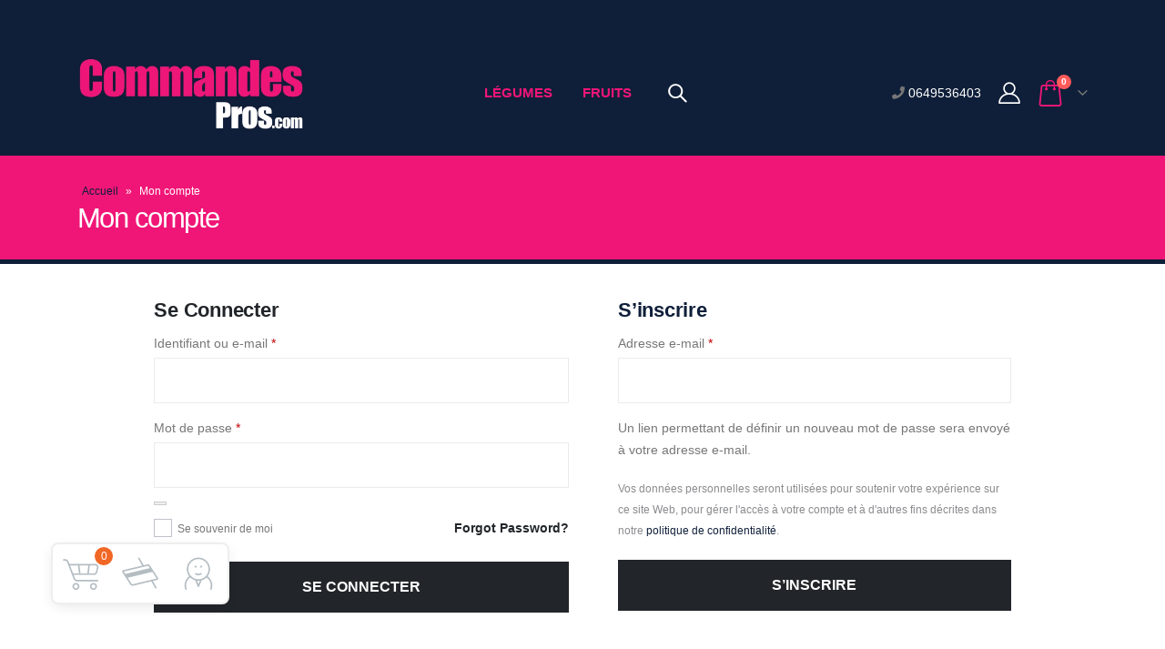

--- FILE ---
content_type: text/html; charset=UTF-8
request_url: https://hauts-de-france.commandespros.com/mon-compte/
body_size: 18499
content:
<!DOCTYPE html>
<html lang="fr-FR">
<head>
	<meta http-equiv="X-UA-Compatible" content="IE=edge" />
	<meta http-equiv="Content-Type" content="text/html; charset=UTF-8" />
	<meta name="viewport" content="width=device-width, initial-scale=1, minimum-scale=1" />

	<link rel="profile" href="https://gmpg.org/xfn/11" />
	<link rel="pingback" href="https://hauts-de-france.commandespros.com/xmlrpc.php" />
		<link rel="shortcut icon" href="//hauts-de-france.commandespros.com/wp-content/uploads/2022/07/fav.jpgng" type="image/x-icon" />
		<link rel="apple-touch-icon" href="//hauts-de-france.commandespros.com/wp-content/uploads/2022/07/fav.jpg" />
		<link rel="apple-touch-icon" sizes="120x120" href="//hauts-de-france.commandespros.com/wp-content/uploads/2022/07/fav.jpg" />
		<link rel="apple-touch-icon" sizes="76x76" href="//hauts-de-france.commandespros.com/wp-content/uploads/2022/07/fav.jpg" />
		<link rel="apple-touch-icon" sizes="152x152" href="//hauts-de-france.commandespros.com/wp-content/uploads/2022/07/fav.jpg" />
	<meta name='robots' content='noindex, follow' />

	<!-- This site is optimized with the Yoast SEO plugin v19.4 - https://yoast.com/wordpress/plugins/seo/ -->
	<title>Mon compte - Commandespros.com</title>
	<link rel="canonical" href="https://hauts-de-france.commandespros.com/mon-compte/" />
	<meta property="og:locale" content="fr_FR" />
	<meta property="og:type" content="article" />
	<meta property="og:title" content="Mon compte - Commandespros.com" />
	<meta property="og:url" content="https://hauts-de-france.commandespros.com/mon-compte/" />
	<meta property="og:site_name" content="Commandespros.com" />
	<meta property="article:modified_time" content="2022-07-28T03:57:27+00:00" />
	<meta name="twitter:card" content="summary_large_image" />
	<script type="application/ld+json" class="yoast-schema-graph">{"@context":"https://schema.org","@graph":[{"@type":"WebSite","@id":"https://hauts-de-france.commandespros.com/#website","url":"https://hauts-de-france.commandespros.com/","name":"Commandespros.com","description":"Commandespros.com","potentialAction":[{"@type":"SearchAction","target":{"@type":"EntryPoint","urlTemplate":"https://hauts-de-france.commandespros.com/?s={search_term_string}"},"query-input":"required name=search_term_string"}],"inLanguage":"fr-FR"},{"@type":"WebPage","@id":"https://hauts-de-france.commandespros.com/mon-compte/","url":"https://hauts-de-france.commandespros.com/mon-compte/","name":"Mon compte - Commandespros.com","isPartOf":{"@id":"https://hauts-de-france.commandespros.com/#website"},"datePublished":"2022-07-27T16:40:58+00:00","dateModified":"2022-07-28T03:57:27+00:00","breadcrumb":{"@id":"https://hauts-de-france.commandespros.com/mon-compte/#breadcrumb"},"inLanguage":"fr-FR","potentialAction":[{"@type":"ReadAction","target":["https://hauts-de-france.commandespros.com/mon-compte/"]}]},{"@type":"BreadcrumbList","@id":"https://hauts-de-france.commandespros.com/mon-compte/#breadcrumb","itemListElement":[{"@type":"ListItem","position":1,"name":"Accueil","item":"https://hauts-de-france.commandespros.com/"},{"@type":"ListItem","position":2,"name":"Mon compte"}]}]}</script>
	<!-- / Yoast SEO plugin. -->


<script type='application/javascript'>console.log('PixelYourSite Free version 9.2.0');</script>
<link rel="alternate" type="application/rss+xml" title="Commandespros.com &raquo; Flux" href="https://hauts-de-france.commandespros.com/feed/" />
<link rel="alternate" type="application/rss+xml" title="Commandespros.com &raquo; Flux des commentaires" href="https://hauts-de-france.commandespros.com/comments/feed/" />
<link rel="alternate" title="oEmbed (JSON)" type="application/json+oembed" href="https://hauts-de-france.commandespros.com/wp-json/oembed/1.0/embed?url=https%3A%2F%2Fhauts-de-france.commandespros.com%2Fmon-compte%2F" />
<link rel="alternate" title="oEmbed (XML)" type="text/xml+oembed" href="https://hauts-de-france.commandespros.com/wp-json/oembed/1.0/embed?url=https%3A%2F%2Fhauts-de-france.commandespros.com%2Fmon-compte%2F&#038;format=xml" />
<style id='wp-img-auto-sizes-contain-inline-css'>
img:is([sizes=auto i],[sizes^="auto," i]){contain-intrinsic-size:3000px 1500px}
/*# sourceURL=wp-img-auto-sizes-contain-inline-css */
</style>
<style id='wp-emoji-styles-inline-css'>

	img.wp-smiley, img.emoji {
		display: inline !important;
		border: none !important;
		box-shadow: none !important;
		height: 1em !important;
		width: 1em !important;
		margin: 0 0.07em !important;
		vertical-align: -0.1em !important;
		background: none !important;
		padding: 0 !important;
	}
/*# sourceURL=wp-emoji-styles-inline-css */
</style>
<style id='wp-block-library-inline-css'>
:root{--wp-block-synced-color:#7a00df;--wp-block-synced-color--rgb:122,0,223;--wp-bound-block-color:var(--wp-block-synced-color);--wp-editor-canvas-background:#ddd;--wp-admin-theme-color:#007cba;--wp-admin-theme-color--rgb:0,124,186;--wp-admin-theme-color-darker-10:#006ba1;--wp-admin-theme-color-darker-10--rgb:0,107,160.5;--wp-admin-theme-color-darker-20:#005a87;--wp-admin-theme-color-darker-20--rgb:0,90,135;--wp-admin-border-width-focus:2px}@media (min-resolution:192dpi){:root{--wp-admin-border-width-focus:1.5px}}.wp-element-button{cursor:pointer}:root .has-very-light-gray-background-color{background-color:#eee}:root .has-very-dark-gray-background-color{background-color:#313131}:root .has-very-light-gray-color{color:#eee}:root .has-very-dark-gray-color{color:#313131}:root .has-vivid-green-cyan-to-vivid-cyan-blue-gradient-background{background:linear-gradient(135deg,#00d084,#0693e3)}:root .has-purple-crush-gradient-background{background:linear-gradient(135deg,#34e2e4,#4721fb 50%,#ab1dfe)}:root .has-hazy-dawn-gradient-background{background:linear-gradient(135deg,#faaca8,#dad0ec)}:root .has-subdued-olive-gradient-background{background:linear-gradient(135deg,#fafae1,#67a671)}:root .has-atomic-cream-gradient-background{background:linear-gradient(135deg,#fdd79a,#004a59)}:root .has-nightshade-gradient-background{background:linear-gradient(135deg,#330968,#31cdcf)}:root .has-midnight-gradient-background{background:linear-gradient(135deg,#020381,#2874fc)}:root{--wp--preset--font-size--normal:16px;--wp--preset--font-size--huge:42px}.has-regular-font-size{font-size:1em}.has-larger-font-size{font-size:2.625em}.has-normal-font-size{font-size:var(--wp--preset--font-size--normal)}.has-huge-font-size{font-size:var(--wp--preset--font-size--huge)}.has-text-align-center{text-align:center}.has-text-align-left{text-align:left}.has-text-align-right{text-align:right}.has-fit-text{white-space:nowrap!important}#end-resizable-editor-section{display:none}.aligncenter{clear:both}.items-justified-left{justify-content:flex-start}.items-justified-center{justify-content:center}.items-justified-right{justify-content:flex-end}.items-justified-space-between{justify-content:space-between}.screen-reader-text{border:0;clip-path:inset(50%);height:1px;margin:-1px;overflow:hidden;padding:0;position:absolute;width:1px;word-wrap:normal!important}.screen-reader-text:focus{background-color:#ddd;clip-path:none;color:#444;display:block;font-size:1em;height:auto;left:5px;line-height:normal;padding:15px 23px 14px;text-decoration:none;top:5px;width:auto;z-index:100000}html :where(.has-border-color){border-style:solid}html :where([style*=border-top-color]){border-top-style:solid}html :where([style*=border-right-color]){border-right-style:solid}html :where([style*=border-bottom-color]){border-bottom-style:solid}html :where([style*=border-left-color]){border-left-style:solid}html :where([style*=border-width]){border-style:solid}html :where([style*=border-top-width]){border-top-style:solid}html :where([style*=border-right-width]){border-right-style:solid}html :where([style*=border-bottom-width]){border-bottom-style:solid}html :where([style*=border-left-width]){border-left-style:solid}html :where(img[class*=wp-image-]){height:auto;max-width:100%}:where(figure){margin:0 0 1em}html :where(.is-position-sticky){--wp-admin--admin-bar--position-offset:var(--wp-admin--admin-bar--height,0px)}@media screen and (max-width:600px){html :where(.is-position-sticky){--wp-admin--admin-bar--position-offset:0px}}

/*# sourceURL=wp-block-library-inline-css */
</style><link rel='stylesheet' id='wc-blocks-style-css' href='https://hauts-de-france.commandespros.com/wp-content/plugins/woocommerce/assets/client/blocks/wc-blocks.css?ver=wc-9.8.6' media='all' />
<style id='global-styles-inline-css'>
:root{--wp--preset--aspect-ratio--square: 1;--wp--preset--aspect-ratio--4-3: 4/3;--wp--preset--aspect-ratio--3-4: 3/4;--wp--preset--aspect-ratio--3-2: 3/2;--wp--preset--aspect-ratio--2-3: 2/3;--wp--preset--aspect-ratio--16-9: 16/9;--wp--preset--aspect-ratio--9-16: 9/16;--wp--preset--color--black: #000000;--wp--preset--color--cyan-bluish-gray: #abb8c3;--wp--preset--color--white: #ffffff;--wp--preset--color--pale-pink: #f78da7;--wp--preset--color--vivid-red: #cf2e2e;--wp--preset--color--luminous-vivid-orange: #ff6900;--wp--preset--color--luminous-vivid-amber: #fcb900;--wp--preset--color--light-green-cyan: #7bdcb5;--wp--preset--color--vivid-green-cyan: #00d084;--wp--preset--color--pale-cyan-blue: #8ed1fc;--wp--preset--color--vivid-cyan-blue: #0693e3;--wp--preset--color--vivid-purple: #9b51e0;--wp--preset--color--primary: #0f1f39;--wp--preset--color--secondary: #ed1777;--wp--preset--color--tertiary: #2baab1;--wp--preset--color--quaternary: #383f48;--wp--preset--color--dark: #212529;--wp--preset--color--light: #ffffff;--wp--preset--gradient--vivid-cyan-blue-to-vivid-purple: linear-gradient(135deg,rgb(6,147,227) 0%,rgb(155,81,224) 100%);--wp--preset--gradient--light-green-cyan-to-vivid-green-cyan: linear-gradient(135deg,rgb(122,220,180) 0%,rgb(0,208,130) 100%);--wp--preset--gradient--luminous-vivid-amber-to-luminous-vivid-orange: linear-gradient(135deg,rgb(252,185,0) 0%,rgb(255,105,0) 100%);--wp--preset--gradient--luminous-vivid-orange-to-vivid-red: linear-gradient(135deg,rgb(255,105,0) 0%,rgb(207,46,46) 100%);--wp--preset--gradient--very-light-gray-to-cyan-bluish-gray: linear-gradient(135deg,rgb(238,238,238) 0%,rgb(169,184,195) 100%);--wp--preset--gradient--cool-to-warm-spectrum: linear-gradient(135deg,rgb(74,234,220) 0%,rgb(151,120,209) 20%,rgb(207,42,186) 40%,rgb(238,44,130) 60%,rgb(251,105,98) 80%,rgb(254,248,76) 100%);--wp--preset--gradient--blush-light-purple: linear-gradient(135deg,rgb(255,206,236) 0%,rgb(152,150,240) 100%);--wp--preset--gradient--blush-bordeaux: linear-gradient(135deg,rgb(254,205,165) 0%,rgb(254,45,45) 50%,rgb(107,0,62) 100%);--wp--preset--gradient--luminous-dusk: linear-gradient(135deg,rgb(255,203,112) 0%,rgb(199,81,192) 50%,rgb(65,88,208) 100%);--wp--preset--gradient--pale-ocean: linear-gradient(135deg,rgb(255,245,203) 0%,rgb(182,227,212) 50%,rgb(51,167,181) 100%);--wp--preset--gradient--electric-grass: linear-gradient(135deg,rgb(202,248,128) 0%,rgb(113,206,126) 100%);--wp--preset--gradient--midnight: linear-gradient(135deg,rgb(2,3,129) 0%,rgb(40,116,252) 100%);--wp--preset--font-size--small: 13px;--wp--preset--font-size--medium: 20px;--wp--preset--font-size--large: 36px;--wp--preset--font-size--x-large: 42px;--wp--preset--spacing--20: 0.44rem;--wp--preset--spacing--30: 0.67rem;--wp--preset--spacing--40: 1rem;--wp--preset--spacing--50: 1.5rem;--wp--preset--spacing--60: 2.25rem;--wp--preset--spacing--70: 3.38rem;--wp--preset--spacing--80: 5.06rem;--wp--preset--shadow--natural: 6px 6px 9px rgba(0, 0, 0, 0.2);--wp--preset--shadow--deep: 12px 12px 50px rgba(0, 0, 0, 0.4);--wp--preset--shadow--sharp: 6px 6px 0px rgba(0, 0, 0, 0.2);--wp--preset--shadow--outlined: 6px 6px 0px -3px rgb(255, 255, 255), 6px 6px rgb(0, 0, 0);--wp--preset--shadow--crisp: 6px 6px 0px rgb(0, 0, 0);}:where(.is-layout-flex){gap: 0.5em;}:where(.is-layout-grid){gap: 0.5em;}body .is-layout-flex{display: flex;}.is-layout-flex{flex-wrap: wrap;align-items: center;}.is-layout-flex > :is(*, div){margin: 0;}body .is-layout-grid{display: grid;}.is-layout-grid > :is(*, div){margin: 0;}:where(.wp-block-columns.is-layout-flex){gap: 2em;}:where(.wp-block-columns.is-layout-grid){gap: 2em;}:where(.wp-block-post-template.is-layout-flex){gap: 1.25em;}:where(.wp-block-post-template.is-layout-grid){gap: 1.25em;}.has-black-color{color: var(--wp--preset--color--black) !important;}.has-cyan-bluish-gray-color{color: var(--wp--preset--color--cyan-bluish-gray) !important;}.has-white-color{color: var(--wp--preset--color--white) !important;}.has-pale-pink-color{color: var(--wp--preset--color--pale-pink) !important;}.has-vivid-red-color{color: var(--wp--preset--color--vivid-red) !important;}.has-luminous-vivid-orange-color{color: var(--wp--preset--color--luminous-vivid-orange) !important;}.has-luminous-vivid-amber-color{color: var(--wp--preset--color--luminous-vivid-amber) !important;}.has-light-green-cyan-color{color: var(--wp--preset--color--light-green-cyan) !important;}.has-vivid-green-cyan-color{color: var(--wp--preset--color--vivid-green-cyan) !important;}.has-pale-cyan-blue-color{color: var(--wp--preset--color--pale-cyan-blue) !important;}.has-vivid-cyan-blue-color{color: var(--wp--preset--color--vivid-cyan-blue) !important;}.has-vivid-purple-color{color: var(--wp--preset--color--vivid-purple) !important;}.has-black-background-color{background-color: var(--wp--preset--color--black) !important;}.has-cyan-bluish-gray-background-color{background-color: var(--wp--preset--color--cyan-bluish-gray) !important;}.has-white-background-color{background-color: var(--wp--preset--color--white) !important;}.has-pale-pink-background-color{background-color: var(--wp--preset--color--pale-pink) !important;}.has-vivid-red-background-color{background-color: var(--wp--preset--color--vivid-red) !important;}.has-luminous-vivid-orange-background-color{background-color: var(--wp--preset--color--luminous-vivid-orange) !important;}.has-luminous-vivid-amber-background-color{background-color: var(--wp--preset--color--luminous-vivid-amber) !important;}.has-light-green-cyan-background-color{background-color: var(--wp--preset--color--light-green-cyan) !important;}.has-vivid-green-cyan-background-color{background-color: var(--wp--preset--color--vivid-green-cyan) !important;}.has-pale-cyan-blue-background-color{background-color: var(--wp--preset--color--pale-cyan-blue) !important;}.has-vivid-cyan-blue-background-color{background-color: var(--wp--preset--color--vivid-cyan-blue) !important;}.has-vivid-purple-background-color{background-color: var(--wp--preset--color--vivid-purple) !important;}.has-black-border-color{border-color: var(--wp--preset--color--black) !important;}.has-cyan-bluish-gray-border-color{border-color: var(--wp--preset--color--cyan-bluish-gray) !important;}.has-white-border-color{border-color: var(--wp--preset--color--white) !important;}.has-pale-pink-border-color{border-color: var(--wp--preset--color--pale-pink) !important;}.has-vivid-red-border-color{border-color: var(--wp--preset--color--vivid-red) !important;}.has-luminous-vivid-orange-border-color{border-color: var(--wp--preset--color--luminous-vivid-orange) !important;}.has-luminous-vivid-amber-border-color{border-color: var(--wp--preset--color--luminous-vivid-amber) !important;}.has-light-green-cyan-border-color{border-color: var(--wp--preset--color--light-green-cyan) !important;}.has-vivid-green-cyan-border-color{border-color: var(--wp--preset--color--vivid-green-cyan) !important;}.has-pale-cyan-blue-border-color{border-color: var(--wp--preset--color--pale-cyan-blue) !important;}.has-vivid-cyan-blue-border-color{border-color: var(--wp--preset--color--vivid-cyan-blue) !important;}.has-vivid-purple-border-color{border-color: var(--wp--preset--color--vivid-purple) !important;}.has-vivid-cyan-blue-to-vivid-purple-gradient-background{background: var(--wp--preset--gradient--vivid-cyan-blue-to-vivid-purple) !important;}.has-light-green-cyan-to-vivid-green-cyan-gradient-background{background: var(--wp--preset--gradient--light-green-cyan-to-vivid-green-cyan) !important;}.has-luminous-vivid-amber-to-luminous-vivid-orange-gradient-background{background: var(--wp--preset--gradient--luminous-vivid-amber-to-luminous-vivid-orange) !important;}.has-luminous-vivid-orange-to-vivid-red-gradient-background{background: var(--wp--preset--gradient--luminous-vivid-orange-to-vivid-red) !important;}.has-very-light-gray-to-cyan-bluish-gray-gradient-background{background: var(--wp--preset--gradient--very-light-gray-to-cyan-bluish-gray) !important;}.has-cool-to-warm-spectrum-gradient-background{background: var(--wp--preset--gradient--cool-to-warm-spectrum) !important;}.has-blush-light-purple-gradient-background{background: var(--wp--preset--gradient--blush-light-purple) !important;}.has-blush-bordeaux-gradient-background{background: var(--wp--preset--gradient--blush-bordeaux) !important;}.has-luminous-dusk-gradient-background{background: var(--wp--preset--gradient--luminous-dusk) !important;}.has-pale-ocean-gradient-background{background: var(--wp--preset--gradient--pale-ocean) !important;}.has-electric-grass-gradient-background{background: var(--wp--preset--gradient--electric-grass) !important;}.has-midnight-gradient-background{background: var(--wp--preset--gradient--midnight) !important;}.has-small-font-size{font-size: var(--wp--preset--font-size--small) !important;}.has-medium-font-size{font-size: var(--wp--preset--font-size--medium) !important;}.has-large-font-size{font-size: var(--wp--preset--font-size--large) !important;}.has-x-large-font-size{font-size: var(--wp--preset--font-size--x-large) !important;}
/*# sourceURL=global-styles-inline-css */
</style>

<style id='classic-theme-styles-inline-css'>
/*! This file is auto-generated */
.wp-block-button__link{color:#fff;background-color:#32373c;border-radius:9999px;box-shadow:none;text-decoration:none;padding:calc(.667em + 2px) calc(1.333em + 2px);font-size:1.125em}.wp-block-file__button{background:#32373c;color:#fff;text-decoration:none}
/*# sourceURL=/wp-includes/css/classic-themes.min.css */
</style>
<link rel='stylesheet' id='contact-form-7-css' href='https://hauts-de-france.commandespros.com/wp-content/plugins/contact-form-7/includes/css/styles.css?ver=5.9.5' media='all' />
<link rel='stylesheet' id='mcmp_price_per_unit_style-css' href='https://hauts-de-france.commandespros.com/wp-content/plugins/woo-price-per-unit/assets/CSS/woo-ppu-default-style.css?ver=2.0.8' media='all' />
<link rel='stylesheet' id='mcmp_price_per_altered_style-css' href='https://hauts-de-france.commandespros.com/wp-content/plugins/woo-price-per-unit/assets/CSS/woo-ppu.css?ver=2.0.8' media='all' />
<link rel='stylesheet' id='select2-css' href='https://hauts-de-france.commandespros.com/wp-content/plugins/woocommerce/assets/css/select2.css?ver=9.8.6' media='all' />
<style id='woocommerce-inline-inline-css'>
.woocommerce form .form-row .required { visibility: visible; }
/*# sourceURL=woocommerce-inline-inline-css */
</style>
<link rel='stylesheet' id='brands-styles-css' href='https://hauts-de-france.commandespros.com/wp-content/plugins/woocommerce/assets/css/brands.css?ver=9.8.6' media='all' />
<link rel='stylesheet' id='floating-cart-xforwc-css-css' href='https://hauts-de-france.commandespros.com/wp-content/plugins/floating-cart-xforwc/assets/css/styles.css?ver=1.3.2' media='all' />
<link rel='stylesheet' id='isb-style-css' href='https://hauts-de-france.commandespros.com/wp-content/plugins/improved-sale-badges/assets/css/styles.css?ver=4.4.2' media='all' />
<link rel='stylesheet' id='pwaforwp-style-css' href='https://hauts-de-france.commandespros.com/wp-content/plugins/pwa-for-wp/assets/css/pwaforwp-main.min.css?ver=1.7.49' media='all' />
<link rel='stylesheet' id='bsf-Defaults-css' href='https://hauts-de-france.commandespros.com/wp-content/uploads/smile_fonts/Defaults/Defaults.css?ver=3.19.11' media='all' />
<link rel='stylesheet' id='porto-css-vars-css' href='https://hauts-de-france.commandespros.com/wp-content/uploads/porto_styles/theme_css_vars.css?ver=6.3.2' media='all' />
<link rel='stylesheet' id='js_composer_front-css' href='https://hauts-de-france.commandespros.com/wp-content/plugins/js_composer/assets/css/js_composer.min.css?ver=6.9.0' media='all' />
<link rel='stylesheet' id='bootstrap-css' href='https://hauts-de-france.commandespros.com/wp-content/uploads/porto_styles/bootstrap.css?ver=6.3.2' media='all' />
<link rel='stylesheet' id='porto-plugins-css' href='https://hauts-de-france.commandespros.com/wp-content/themes/porto/css/plugins.css?ver=6.3.2' media='all' />
<link rel='stylesheet' id='porto-theme-css' href='https://hauts-de-france.commandespros.com/wp-content/themes/porto/css/theme.css?ver=6.3.2' media='all' />
<link rel='stylesheet' id='porto-shortcodes-css' href='https://hauts-de-france.commandespros.com/wp-content/uploads/porto_styles/shortcodes.css?ver=6.3.2' media='all' />
<link rel='stylesheet' id='porto-theme-shop-css' href='https://hauts-de-france.commandespros.com/wp-content/themes/porto/css/theme_shop.css?ver=6.3.2' media='all' />
<link rel='stylesheet' id='porto-theme-wpb-css' href='https://hauts-de-france.commandespros.com/wp-content/themes/porto/css/theme_wpb.css?ver=6.3.2' media='all' />
<link rel='stylesheet' id='porto-dynamic-style-css' href='https://hauts-de-france.commandespros.com/wp-content/uploads/porto_styles/dynamic_style.css?ver=6.3.2' media='all' />
<link rel='stylesheet' id='porto-type-builder-css' href='https://hauts-de-france.commandespros.com/wp-content/plugins/porto-functionality/builders/assets/type-builder.css?ver=2.3.1' media='all' />
<link rel='stylesheet' id='porto-style-css' href='https://hauts-de-france.commandespros.com/wp-content/themes/porto/style.css?ver=6.3.2' media='all' />
<style id='porto-style-inline-css'>
.side-header-narrow-bar-logo{max-width:170px}#header,.sticky-header .header-main.sticky{border-top:3px solid #0f1f39}@media (min-width:992px){}.page-top .page-title-wrap{line-height:0}.page-top .page-title:not(.b-none):after{content:'';position:absolute;width:100%;left:0;border-bottom:5px solid var(--porto-primary-color);bottom:-32px}body.single-product .page-top .breadcrumbs-wrap{padding-right:55px}
/*# sourceURL=porto-style-inline-css */
</style>
<link rel='stylesheet' id='styles-child-css' href='https://hauts-de-france.commandespros.com/wp-content/themes/commandespros-child/style.css?ver=6.9' media='all' />
<link rel='stylesheet' id='porto-account-login-style-css' href='https://hauts-de-france.commandespros.com/wp-content/themes/porto/css/theme/shop/login-style/account-login.css?ver=6.3.2' media='all' />
<script src="https://hauts-de-france.commandespros.com/wp-includes/js/jquery/jquery.min.js?ver=3.7.1" id="jquery-core-js"></script>
<script src="https://hauts-de-france.commandespros.com/wp-includes/js/jquery/jquery-migrate.min.js?ver=3.4.1" id="jquery-migrate-js"></script>
<script src="https://hauts-de-france.commandespros.com/wp-content/plugins/woocommerce/assets/js/jquery-blockui/jquery.blockUI.min.js?ver=2.7.0-wc.9.8.6" id="jquery-blockui-js" data-wp-strategy="defer"></script>
<script id="wc-add-to-cart-js-extra">
var wc_add_to_cart_params = {"ajax_url":"/wp-admin/admin-ajax.php","wc_ajax_url":"/?wc-ajax=%%endpoint%%","i18n_view_cart":"Voir le panier","cart_url":"https://hauts-de-france.commandespros.com/panier/","is_cart":"","cart_redirect_after_add":"yes"};
//# sourceURL=wc-add-to-cart-js-extra
</script>
<script src="https://hauts-de-france.commandespros.com/wp-content/plugins/woocommerce/assets/js/frontend/add-to-cart.min.js?ver=9.8.6" id="wc-add-to-cart-js" data-wp-strategy="defer"></script>
<script src="https://hauts-de-france.commandespros.com/wp-content/plugins/woocommerce/assets/js/selectWoo/selectWoo.full.min.js?ver=1.0.9-wc.9.8.6" id="selectWoo-js" defer data-wp-strategy="defer"></script>
<script src="https://hauts-de-france.commandespros.com/wp-content/plugins/woocommerce/assets/js/frontend/account-i18n.min.js?ver=9.8.6" id="wc-account-i18n-js" defer data-wp-strategy="defer"></script>
<script src="https://hauts-de-france.commandespros.com/wp-content/plugins/woocommerce/assets/js/js-cookie/js.cookie.min.js?ver=2.1.4-wc.9.8.6" id="js-cookie-js" data-wp-strategy="defer"></script>
<script id="woocommerce-js-extra">
var woocommerce_params = {"ajax_url":"/wp-admin/admin-ajax.php","wc_ajax_url":"/?wc-ajax=%%endpoint%%","i18n_password_show":"Afficher le mot de passe","i18n_password_hide":"Masquer le mot de passe"};
//# sourceURL=woocommerce-js-extra
</script>
<script src="https://hauts-de-france.commandespros.com/wp-content/plugins/woocommerce/assets/js/frontend/woocommerce.min.js?ver=9.8.6" id="woocommerce-js" defer data-wp-strategy="defer"></script>
<script src="https://hauts-de-france.commandespros.com/wp-content/plugins/js_composer/assets/js/vendors/woocommerce-add-to-cart.js?ver=6.9.0" id="vc_woocommerce-add-to-cart-js-js"></script>
<script src="https://hauts-de-france.commandespros.com/wp-content/plugins/pixelyoursite/dist/scripts/jquery.bind-first-0.2.3.min.js?ver=6.9" id="jquery-bind-first-js"></script>
<script id="pys-js-extra">
var pysOptions = {"staticEvents":[],"dynamicEvents":{"woo_add_to_cart_on_button_click":{"ga":{"delay":0,"type":"dyn","name":"add_to_cart","trackingIds":["G-Q37QFHHBEJ"],"params":{"page_title":"Mon compte","post_type":"page","post_id":23,"plugin":"PixelYourSite","user_role":"guest","event_url":"hauts-de-france.commandespros.com/mon-compte/"},"e_id":"woo_add_to_cart_on_button_click","ids":[],"hasTimeWindow":false,"timeWindow":0,"pixelIds":[],"eventID":"","woo_order":"","edd_order":""}}},"triggerEvents":[],"triggerEventTypes":[],"ga":{"trackingIds":["G-Q37QFHHBEJ"],"enhanceLinkAttr":false,"anonimizeIP":false,"commentEventEnabled":true,"commentEventNonInteractive":false,"downloadEnabled":true,"downloadEventNonInteractive":false,"formEventEnabled":true,"crossDomainEnabled":false,"crossDomainAcceptIncoming":false,"crossDomainDomains":[],"isDebugEnabled":["index_0"],"disableAdvertisingFeatures":false,"disableAdvertisingPersonalization":false,"wooVariableAsSimple":false},"debug":"","siteUrl":"https://hauts-de-france.commandespros.com","ajaxUrl":"https://hauts-de-france.commandespros.com/wp-admin/admin-ajax.php","enable_remove_download_url_param":"1","cookie_duration":"7","last_visit_duration":"60","gdpr":{"ajax_enabled":false,"all_disabled_by_api":false,"facebook_disabled_by_api":false,"analytics_disabled_by_api":false,"google_ads_disabled_by_api":false,"pinterest_disabled_by_api":false,"bing_disabled_by_api":false,"facebook_prior_consent_enabled":true,"analytics_prior_consent_enabled":true,"google_ads_prior_consent_enabled":null,"pinterest_prior_consent_enabled":true,"bing_prior_consent_enabled":true,"cookiebot_integration_enabled":false,"cookiebot_facebook_consent_category":"marketing","cookiebot_analytics_consent_category":"statistics","cookiebot_google_ads_consent_category":null,"cookiebot_pinterest_consent_category":"marketing","cookiebot_bing_consent_category":"marketing","consent_magic_integration_enabled":false,"real_cookie_banner_integration_enabled":false,"cookie_notice_integration_enabled":false,"cookie_law_info_integration_enabled":false},"woo":{"enabled":true,"addToCartOnButtonEnabled":true,"addToCartOnButtonValueEnabled":true,"addToCartOnButtonValueOption":"price","singleProductId":null,"removeFromCartSelector":"form.woocommerce-cart-form .remove","addToCartCatchMethod":"add_cart_js"},"edd":{"enabled":false}};
//# sourceURL=pys-js-extra
</script>
<script src="https://hauts-de-france.commandespros.com/wp-content/plugins/pixelyoursite/dist/scripts/public.js?ver=9.2.0" id="pys-js"></script>
<link rel="https://api.w.org/" href="https://hauts-de-france.commandespros.com/wp-json/" /><link rel="alternate" title="JSON" type="application/json" href="https://hauts-de-france.commandespros.com/wp-json/wp/v2/pages/23" /><link rel="EditURI" type="application/rsd+xml" title="RSD" href="https://hauts-de-france.commandespros.com/xmlrpc.php?rsd" />
<meta name="generator" content="WordPress 6.9" />
<meta name="generator" content="WooCommerce 9.8.6" />
<link rel='shortlink' href='https://hauts-de-france.commandespros.com/?p=23' />
		<script type="text/javascript">
		WebFontConfig = {
			google: { families: [ 'Open+Sans:400,500,600,700,800','Shadows+Into+Light:400,700','Poppins:300,400,500,600,700,800','Playfair+Display:400,700' ] }
		};
		(function(d) {
			var wf = d.createElement('script'), s = d.scripts[0];
			wf.src = 'https://hauts-de-france.commandespros.com/wp-content/themes/porto/js/libs/webfont.js';
			wf.async = true;
			s.parentNode.insertBefore(wf, s);
		})(document);</script>
			<noscript><style>.woocommerce-product-gallery{ opacity: 1 !important; }</style></noscript>
	<meta name="generator" content="Powered by WPBakery Page Builder - drag and drop page builder for WordPress."/>
<meta name="generator" content="Powered by Slider Revolution 6.5.23 - responsive, Mobile-Friendly Slider Plugin for WordPress with comfortable drag and drop interface." />
<link rel="icon" href="https://hauts-de-france.commandespros.com/wp-content/uploads/2023/01/cropped-logo-commandespros-2023_sign-32x32.png" sizes="32x32" />
<link rel="icon" href="https://hauts-de-france.commandespros.com/wp-content/uploads/2023/01/cropped-logo-commandespros-2023_sign-192x192.png" sizes="192x192" />
<meta name="msapplication-TileImage" content="https://hauts-de-france.commandespros.com/wp-content/uploads/2023/01/cropped-logo-commandespros-2023_sign-270x270.png" />
<meta name="generator" content="XforWooCommerce.com - Floating Cart for WooCommerce - Improved Badges for WooCommerce"/><meta name="pwaforwp" content="wordpress-plugin"/>
        <meta name="theme-color" content="#D5E0EB">
        <meta name="apple-mobile-web-app-title" content="Commandespros.com">
        <meta name="application-name" content="Commandespros.com">
        <meta name="apple-mobile-web-app-capable" content="yes">
        <meta name="apple-mobile-web-app-status-bar-style" content="default">
        <meta name="mobile-web-app-capable" content="yes">
        <meta name="apple-touch-fullscreen" content="YES">
<link rel="apple-touch-startup-image" href="https://hauts-de-france.commandespros.com/wp-content/plugins/pwa-for-wp/images/logo.png">
<link rel="apple-touch-icon" sizes="192x192" href="https://hauts-de-france.commandespros.com/wp-content/plugins/pwa-for-wp/images/logo.png">
<link rel="apple-touch-icon" sizes="512x512" href="https://hauts-de-france.commandespros.com/wp-content/plugins/pwa-for-wp/images/logo-512x512.png">
<link rel="apple-touch-startup-image" href="https://hauts-de-france.commandespros.com/wp-content/plugins/pwa-for-wp/images/logo-512x512.png">
<link rel="apple-touch-icon" sizes="512x512" href="https://hauts-de-france.commandespros.com/wp-content/plugins/pwa-for-wp/images/logo-512x512.png">
<link rel="apple-touch-startup-image" href="https://hauts-de-france.commandespros.com/wp-content/plugins/pwa-for-wp/images/logo-512x512.png"/>
<script>function setREVStartSize(e){
			//window.requestAnimationFrame(function() {
				window.RSIW = window.RSIW===undefined ? window.innerWidth : window.RSIW;
				window.RSIH = window.RSIH===undefined ? window.innerHeight : window.RSIH;
				try {
					var pw = document.getElementById(e.c).parentNode.offsetWidth,
						newh;
					pw = pw===0 || isNaN(pw) || (e.l=="fullwidth" || e.layout=="fullwidth") ? window.RSIW : pw;
					e.tabw = e.tabw===undefined ? 0 : parseInt(e.tabw);
					e.thumbw = e.thumbw===undefined ? 0 : parseInt(e.thumbw);
					e.tabh = e.tabh===undefined ? 0 : parseInt(e.tabh);
					e.thumbh = e.thumbh===undefined ? 0 : parseInt(e.thumbh);
					e.tabhide = e.tabhide===undefined ? 0 : parseInt(e.tabhide);
					e.thumbhide = e.thumbhide===undefined ? 0 : parseInt(e.thumbhide);
					e.mh = e.mh===undefined || e.mh=="" || e.mh==="auto" ? 0 : parseInt(e.mh,0);
					if(e.layout==="fullscreen" || e.l==="fullscreen")
						newh = Math.max(e.mh,window.RSIH);
					else{
						e.gw = Array.isArray(e.gw) ? e.gw : [e.gw];
						for (var i in e.rl) if (e.gw[i]===undefined || e.gw[i]===0) e.gw[i] = e.gw[i-1];
						e.gh = e.el===undefined || e.el==="" || (Array.isArray(e.el) && e.el.length==0)? e.gh : e.el;
						e.gh = Array.isArray(e.gh) ? e.gh : [e.gh];
						for (var i in e.rl) if (e.gh[i]===undefined || e.gh[i]===0) e.gh[i] = e.gh[i-1];
											
						var nl = new Array(e.rl.length),
							ix = 0,
							sl;
						e.tabw = e.tabhide>=pw ? 0 : e.tabw;
						e.thumbw = e.thumbhide>=pw ? 0 : e.thumbw;
						e.tabh = e.tabhide>=pw ? 0 : e.tabh;
						e.thumbh = e.thumbhide>=pw ? 0 : e.thumbh;
						for (var i in e.rl) nl[i] = e.rl[i]<window.RSIW ? 0 : e.rl[i];
						sl = nl[0];
						for (var i in nl) if (sl>nl[i] && nl[i]>0) { sl = nl[i]; ix=i;}
						var m = pw>(e.gw[ix]+e.tabw+e.thumbw) ? 1 : (pw-(e.tabw+e.thumbw)) / (e.gw[ix]);
						newh =  (e.gh[ix] * m) + (e.tabh + e.thumbh);
					}
					var el = document.getElementById(e.c);
					if (el!==null && el) el.style.height = newh+"px";
					el = document.getElementById(e.c+"_wrapper");
					if (el!==null && el) {
						el.style.height = newh+"px";
						el.style.display = "block";
					}
				} catch(e){
					console.log("Failure at Presize of Slider:" + e)
				}
			//});
		  };</script>
<noscript><style> .wpb_animate_when_almost_visible { opacity: 1; }</style></noscript><style id="yellow-pencil">
/*
	The following CSS codes are created by the YellowPencil plugin.
	https://yellowpencil.waspthemes.com/
*/
.porto-products li{color:#0f1f39;}.porto-products a .thumb-info-title{color:#0f1f39;}.porto-block .wpb_wrapper{margin-bottom:-50px;}@media (max-width:640px){.porto-products ul{margin-top:-7px;margin-bottom:-27px;}.porto-products li{margin-top:11px;margin-bottom:11px !important;}.porto-products a h3{margin-top:-10px;margin-bottom:-5px !important;}.porto-products .product-category:nth-child(5) .thumb-info-inner{margin-top:-50px;}.porto-products .product-category:nth-child(4) .thumb-info-inner{margin-top:-50px;margin-bottom:0px !important;}}@media (max-width:480px){.porto-products ul{margin-bottom:-26px;}}@media (min-width:992px){.porto-products a .thumb-info-title{font-size:14px;}}
</style><link rel='stylesheet' id='rs-plugin-settings-css' href='https://hauts-de-france.commandespros.com/wp-content/plugins/revslider/public/assets/css/rs6.css?ver=6.5.23' media='all' />
<style id='rs-plugin-settings-inline-css'>
#rs-demo-id {}
/*# sourceURL=rs-plugin-settings-inline-css */
</style>
</head>
<body class="wp-singular page-template-default page page-id-23 wp-embed-responsive wp-theme-porto wp-child-theme-commandespros-child theme-porto non-logged-in woocommerce-account woocommerce-page woocommerce-no-js porto-breadcrumbs-bb login-popup full blog-1 wpb-js-composer js-comp-ver-6.9.0 vc_responsive">

	<div class="page-wrapper"><!-- page wrapper -->
		
								<!-- header wrapper -->
			<div class="header-wrapper">
								

	<header id="header" class="header-builder">
	
	<div class="header-top"><div class="header-row container"><div class="header-col header-right hidden-for-sm"></div><div class="header-col visible-for-sm header-right"><div class="custom-html"><i class="fas fa-phone"></i><a href="tel:+33649536403"> 0649536403</a></div><a href="https://hauts-de-france.commandespros.com/mon-compte/" title="My Account" class="my-account"><i class="porto-icon-user-2"></i></a>		<div id="mini-cart" class="mini-cart minicart-arrow-alt">
			<div class="cart-head">
			<span class="cart-icon"><i class="minicart-icon porto-icon-bag-2"></i><span class="cart-items">0</span></span><span class="cart-items-text">0 article</span>			</div>
			<div class="cart-popup widget_shopping_cart">
				<div class="widget_shopping_cart_content">
									<div class="cart-loading"></div>
								</div>
			</div>
				</div>
		</div></div></div><div class="header-main header-has-center header-has-not-center-sm"><div class="header-row container"><div class="header-col header-left">		<div class="logo">
		<a href="https://hauts-de-france.commandespros.com/" title="Commandespros.com - Commandespros.com"  rel="home">
		<img class="img-responsive standard-logo retina-logo" src="//hauts-de-france.commandespros.com/wp-content/uploads/2022/07/logo.jpg" alt="Commandespros.com" />	</a>
			</div>
		</div><div class="header-col header-center hidden-for-sm"><ul id="menu-menu" class="main-menu mega-menu"><li id="nav-menu-item-1219" class="menu-item menu-item-type-taxonomy menu-item-object-product_cat menu-item-has-children has-sub narrow"><a href="https://hauts-de-france.commandespros.com/categorie/legumes/">Légumes</a>
<div class="popup"><div class="inner" style=""><ul class="sub-menu">
	<li id="nav-menu-item-1220" class="menu-item menu-item-type-taxonomy menu-item-object-product_cat" data-cols="1"><a href="https://hauts-de-france.commandespros.com/categorie/legumes/ail-oignons/">Ail &amp; Oignons</a></li>
	<li id="nav-menu-item-1221" class="menu-item menu-item-type-taxonomy menu-item-object-product_cat" data-cols="1"><a href="https://hauts-de-france.commandespros.com/categorie/legumes/aubergines-courgettes-poivrons/">Aubergines, Courgettes &amp; Poivrons</a></li>
	<li id="nav-menu-item-1222" class="menu-item menu-item-type-taxonomy menu-item-object-product_cat" data-cols="1"><a href="https://hauts-de-france.commandespros.com/categorie/legumes/carottes-poireaux/">Carottes &amp; Poireaux</a></li>
	<li id="nav-menu-item-1223" class="menu-item menu-item-type-taxonomy menu-item-object-product_cat" data-cols="1"><a href="https://hauts-de-france.commandespros.com/categorie/legumes/champignons/">Champignons</a></li>
	<li id="nav-menu-item-1224" class="menu-item menu-item-type-taxonomy menu-item-object-product_cat" data-cols="1"><a href="https://hauts-de-france.commandespros.com/categorie/legumes/choux-brocolis/">Choux &amp; Brocolis</a></li>
	<li id="nav-menu-item-1225" class="menu-item menu-item-type-taxonomy menu-item-object-product_cat" data-cols="1"><a href="https://hauts-de-france.commandespros.com/categorie/legumes/herbes-aromatiques/">Herbes Aromatiques</a></li>
	<li id="nav-menu-item-1226" class="menu-item menu-item-type-taxonomy menu-item-object-product_cat" data-cols="1"><a href="https://hauts-de-france.commandespros.com/categorie/legumes/pommes-de-terre/">Pommes de terre</a></li>
	<li id="nav-menu-item-1227" class="menu-item menu-item-type-taxonomy menu-item-object-product_cat" data-cols="1"><a href="https://hauts-de-france.commandespros.com/categorie/legumes/salades-endives/">Salades &amp; Endives</a></li>
	<li id="nav-menu-item-1228" class="menu-item menu-item-type-taxonomy menu-item-object-product_cat" data-cols="1"><a href="https://hauts-de-france.commandespros.com/categorie/legumes/tomates-et-crudites/">Tomates et Crudités</a></li>
</ul></div></div>
</li>
<li id="nav-menu-item-1215" class="menu-item menu-item-type-taxonomy menu-item-object-product_cat menu-item-has-children has-sub narrow"><a href="https://hauts-de-france.commandespros.com/categorie/fruits/">Fruits</a>
<div class="popup"><div class="inner" style=""><ul class="sub-menu">
	<li id="nav-menu-item-1216" class="menu-item menu-item-type-taxonomy menu-item-object-product_cat" data-cols="1"><a href="https://hauts-de-france.commandespros.com/categorie/fruits/agrumes/">Agrumes</a></li>
	<li id="nav-menu-item-1217" class="menu-item menu-item-type-taxonomy menu-item-object-product_cat" data-cols="1"><a href="https://hauts-de-france.commandespros.com/categorie/fruits/bananes-fruits-exotiques/">Bananes &amp; Fruits Exotiques</a></li>
	<li id="nav-menu-item-1218" class="menu-item menu-item-type-taxonomy menu-item-object-product_cat" data-cols="1"><a href="https://hauts-de-france.commandespros.com/categorie/fruits/pommes-poires-raisin/">Pommes, Poires &amp; Raisin</a></li>
</ul></div></div>
</li>
</ul><div class="searchform-popup search-popup"><a class="search-toggle" href="#"><i class="fas fa-search"></i><span class="search-text">Chercher</span></a>	<form action="https://hauts-de-france.commandespros.com/" method="get"
		class="searchform">
		<div class="searchform-fields">
			<span class="text"><input name="s" type="text" value="" placeholder="Rechercher un produit" autocomplete="off" /></span>
							<input type="hidden" name="post_type" value="product"/>
							<span class="button-wrap">
							<button class="btn btn-special" title="Chercher" type="submit"><i class="fas fa-search"></i></button>
						</span>
		</div>
				<div class="live-search-list"></div>
			</form>
	</div></div><div class="header-col header-right hidden-for-sm"><div class="custom-html"><i class="fas fa-phone"></i><a href="tel:+33649536403"> 0649536403</a></div><a href="https://hauts-de-france.commandespros.com/mon-compte/" title="My Account" class="my-account"><i class="porto-icon-user-2"></i></a>		<div id="mini-cart" class="mini-cart minicart-arrow-alt">
			<div class="cart-head">
			<span class="cart-icon"><i class="minicart-icon porto-icon-bag-2"></i><span class="cart-items">0</span></span><span class="cart-items-text">0 article</span>			</div>
			<div class="cart-popup widget_shopping_cart">
				<div class="widget_shopping_cart_content">
									<div class="cart-loading"></div>
								</div>
			</div>
				</div>
		</div><div class="header-col visible-for-sm header-right"><a class="mobile-toggle" href="#" aria-label="Mobile Menu"><i class="fas fa-bars"></i></a></div></div>
<div id="nav-panel">
	<div class="container">
		<div class="mobile-nav-wrap">
		<div class="menu-wrap"><ul id="menu-menu-1" class="mobile-menu accordion-menu"><li id="accordion-menu-item-1219" class="menu-item menu-item-type-taxonomy menu-item-object-product_cat menu-item-has-children has-sub"><a href="https://hauts-de-france.commandespros.com/categorie/legumes/">Légumes</a>
<span class="arrow"></span><ul class="sub-menu">
	<li id="accordion-menu-item-1220" class="menu-item menu-item-type-taxonomy menu-item-object-product_cat"><a href="https://hauts-de-france.commandespros.com/categorie/legumes/ail-oignons/">Ail &amp; Oignons</a></li>
	<li id="accordion-menu-item-1221" class="menu-item menu-item-type-taxonomy menu-item-object-product_cat"><a href="https://hauts-de-france.commandespros.com/categorie/legumes/aubergines-courgettes-poivrons/">Aubergines, Courgettes &amp; Poivrons</a></li>
	<li id="accordion-menu-item-1222" class="menu-item menu-item-type-taxonomy menu-item-object-product_cat"><a href="https://hauts-de-france.commandespros.com/categorie/legumes/carottes-poireaux/">Carottes &amp; Poireaux</a></li>
	<li id="accordion-menu-item-1223" class="menu-item menu-item-type-taxonomy menu-item-object-product_cat"><a href="https://hauts-de-france.commandespros.com/categorie/legumes/champignons/">Champignons</a></li>
	<li id="accordion-menu-item-1224" class="menu-item menu-item-type-taxonomy menu-item-object-product_cat"><a href="https://hauts-de-france.commandespros.com/categorie/legumes/choux-brocolis/">Choux &amp; Brocolis</a></li>
	<li id="accordion-menu-item-1225" class="menu-item menu-item-type-taxonomy menu-item-object-product_cat"><a href="https://hauts-de-france.commandespros.com/categorie/legumes/herbes-aromatiques/">Herbes Aromatiques</a></li>
	<li id="accordion-menu-item-1226" class="menu-item menu-item-type-taxonomy menu-item-object-product_cat"><a href="https://hauts-de-france.commandespros.com/categorie/legumes/pommes-de-terre/">Pommes de terre</a></li>
	<li id="accordion-menu-item-1227" class="menu-item menu-item-type-taxonomy menu-item-object-product_cat"><a href="https://hauts-de-france.commandespros.com/categorie/legumes/salades-endives/">Salades &amp; Endives</a></li>
	<li id="accordion-menu-item-1228" class="menu-item menu-item-type-taxonomy menu-item-object-product_cat"><a href="https://hauts-de-france.commandespros.com/categorie/legumes/tomates-et-crudites/">Tomates et Crudités</a></li>
</ul>
</li>
<li id="accordion-menu-item-1215" class="menu-item menu-item-type-taxonomy menu-item-object-product_cat menu-item-has-children has-sub"><a href="https://hauts-de-france.commandespros.com/categorie/fruits/">Fruits</a>
<span class="arrow"></span><ul class="sub-menu">
	<li id="accordion-menu-item-1216" class="menu-item menu-item-type-taxonomy menu-item-object-product_cat"><a href="https://hauts-de-france.commandespros.com/categorie/fruits/agrumes/">Agrumes</a></li>
	<li id="accordion-menu-item-1217" class="menu-item menu-item-type-taxonomy menu-item-object-product_cat"><a href="https://hauts-de-france.commandespros.com/categorie/fruits/bananes-fruits-exotiques/">Bananes &amp; Fruits Exotiques</a></li>
	<li id="accordion-menu-item-1218" class="menu-item menu-item-type-taxonomy menu-item-object-product_cat"><a href="https://hauts-de-france.commandespros.com/categorie/fruits/pommes-poires-raisin/">Pommes, Poires &amp; Raisin</a></li>
</ul>
</li>
</ul></div>		</div>
	</div>
</div>
</div>	</header>

							</div>
			<!-- end header wrapper -->
		
		
				<section class="page-top page-header-1">
		<div class="container">
	<div class="row">
		<div class="col-lg-12">
							<div class="breadcrumbs-wrap">
					<span class="yoast-breadcrumbs"><span><a href="https://hauts-de-france.commandespros.com/">Accueil</a> &raquo; <span class="breadcrumb_last" aria-current="page">Mon compte</span></span></span>				</div>
						<div class="page-title-wrap">
				<h1 class="page-title">Mon compte</h1>
							</div>
					</div>
	</div>
</div>
	</section>
	
		<div id="main" class="column1 boxed"><!-- main -->

			<div class="container">
			<div class="row main-content-wrap">

			<!-- main content -->
			<div class="main-content col-lg-12">

			
	<div id="content" role="main">
				
			<article class="post-23 page type-page status-publish hentry">
				
				<h2 class="entry-title" style="display: none;">Mon compte</h2><span class="vcard" style="display: none;"><span class="fn"><a href="https://hauts-de-france.commandespros.com/author/admin/" title="Articles par admin" rel="author">admin</a></span></span><span class="updated" style="display:none">2022-07-28T03:57:27+00:00</span>
				<div class="page-content">
					<div class="woocommerce"><div class="col-lg-10 mx-auto mb-4">
		<div class="align-left ">
		<div class="box-content">
			<div class="woocommerce-notices-wrapper"></div>
			
			<div class="u-columns col2-set" id="customer_login">

				<div class="u-column1 col-1">

								<form class="woocommerce-form woocommerce-form-login login pr-lg-4 pe-0" method="post">
						<h3 class="account-sub-title mb-2 font-weight-bold text-capitalize text-v-dark">Se connecter</h3>
																		<p class="woocommerce-form-row woocommerce-form-row--wide form-row form-row-wide">
							<label class="mb-1 font-weight-medium" for="username">Identifiant ou e-mail&nbsp;<span class="required">*</span></label>
							<input type="text" class="woocommerce-Input woocommerce-Input--text input-text line-height-xl" name="username" id="username" autocomplete="username" value="" />						</p>
						<p class="woocommerce-form-row woocommerce-form-row--wide form-row form-row-wide mb-2">
							<label class="mb-1 font-weight-medium" for="password">Mot de passe&nbsp;<span class="required">*</span></label>
							<input class="woocommerce-Input woocommerce-Input--text input-text line-height-xl" type="password" name="password" id="password" autocomplete="current-password" />
						</p>

						
						<p class="status" style="display: none;"></p>

						<div class="woocommerce-LostPassword lost_password d-flex flex-column flex-sm-row justify-content-between mb-4">
							<div class="porto-checkbox my-2 my-sm-0">
								<input type="checkbox" name="rememberme" id="rememberme" value="forever" class="porto-control-input woocommerce-form__input woocommerce-form__input-checkbox">
								<label class="porto-control-label no-radius" for="rememberme">Se souvenir de moi</label>
							</div>
							<a href="https://hauts-de-france.commandespros.com/mon-compte/lost-password/" class="text-v-dark font-weight-semibold">Forgot Password?</a>
						</div>
						<p class="form-row mb-3 mb-lg-0 pb-1 pb-lg-0">
							<input type="hidden" id="woocommerce-login-nonce" name="woocommerce-login-nonce" value="58e09f9f65" /><input type="hidden" name="_wp_http_referer" value="/mon-compte/" />							<button type="submit" class="woocommerce-Button button login-btn btn-v-dark py-3 text-md w-100" name="login" value="Se connecter">Se connecter</button>
						</p>
																													</form>
			
				</div>
				<div class="u-column2 col-2">
					<form method="post" class="woocommerce-form woocommerce-form-register register pl-lg-4 pe-0"  >
						<h3 class="account-sub-title mb-2 font-weight-bold">S’inscrire</h3>
						
						
						<p class="woocommerce-form-row woocommerce-form-row--wide form-row form-row-wide">
							<label class="font-weight-medium mb-1" for="reg_email">Adresse e-mail&nbsp;<span class="required">*</span></label>
							<input type="email" class="woocommerce-Input woocommerce-Input--text line-height-xl input-text" name="email" id="reg_email" autocomplete="email" value="" />						</p>

						
							<p>Un lien permettant de définir un nouveau mot de passe sera envoyé à votre adresse e-mail.</p>

						
						<wc-order-attribution-inputs></wc-order-attribution-inputs><div class="woocommerce-privacy-policy-text"><p>Vos données personnelles seront utilisées pour soutenir votre expérience sur ce site Web, pour gérer l'accès à votre compte et à d'autres fins décrites dans notre <a href="https://hauts-de-france.commandespros.com/politique-de-confidentialite/" class="woocommerce-privacy-policy-link" target="_blank">politique de confidentialité</a>.</p>
</div>
						<p class="status" style="display: none;"></p>

						<p class="woocommerce-form-row form-row mb-0">
							<input type="hidden" id="woocommerce-register-nonce" name="woocommerce-register-nonce" value="10008debb8" /><input type="hidden" name="_wp_http_referer" value="/mon-compte/" />							<button type="submit" class="woocommerce-Button button register-btn btn-v-dark text-md py-3 w-100" name="register" value="S’inscrire">S’inscrire</button>
						</p>

						
					</form>

				</div>
			</div>
			
					</div>
	</div>
</div>
</div>				</div>
			</article>
					
	</div>

		

</div><!-- end main content -->



	</div>
	</div>


		
			
			</div><!-- end main -->

			
			<div class="footer-wrapper">

																							
						<div id="footer" class="footer footer-1"
>
			<div class="footer-main">
			<div class="container">
				
									<div class="row">
														<div class="col-lg-4">
									<aside id="nav_menu-3" class="widget widget_nav_menu"><h3 class="widget-title">Navigation</h3><div class="menu-bas-de-page-container"><ul id="menu-bas-de-page" class="menu"><li id="menu-item-545" class="menu-item menu-item-type-post_type menu-item-object-page menu-item-545"><a href="https://hauts-de-france.commandespros.com/contactez-nous/">Contactez-nous</a></li>
<li id="menu-item-542" class="menu-item menu-item-type-post_type menu-item-object-page current-menu-item page_item page-item-23 current_page_item menu-item-542"><a href="https://hauts-de-france.commandespros.com/mon-compte/" aria-current="page">Mon compte</a></li>
<li id="menu-item-540" class="menu-item menu-item-type-post_type menu-item-object-page menu-item-privacy-policy menu-item-540"><a rel="privacy-policy" href="https://hauts-de-france.commandespros.com/politique-de-confidentialite/">Politique de confidentialité</a></li>
<li id="menu-item-541" class="menu-item menu-item-type-post_type menu-item-object-page menu-item-541"><a href="https://hauts-de-france.commandespros.com/conditions-generales-de-vente/">Conditions générales de vente</a></li>
</ul></div></aside>								</div>
																<div class="col-lg-4">
									<aside id="contact-info-widget-2" class="widget contact-info"><h3 class="widget-title">Contactez-nous</h3>		<div class="contact-info">
						<ul class="contact-details">
									<li><i class="far fa-dot-circle"></i> <strong>La Trouvaille:</strong> <span>10, rue de la Chicane <br />59620 Villeneuve d'Ascq</span></li>									<li><i class="fab fa-whatsapp"></i> <strong>Phone:</strong> <span>06 49 53 64 03</span></li>									<li><i class="far fa-envelope"></i> <strong>Email:</strong> <span><a href="mailto:commandes@commandespros.com">commandes@commandespros.com</a></span></li>									<li><i class="far fa-clock"></i> <strong>Working Days/Hours:</strong> <span>Lun - Sam / 9:00 - 18:00</span></li>			</ul>
					</div>

		</aside>								</div>
																<div class="col-lg-4">
									<aside id="follow-us-widget-2" class="widget follow-us"><h3 class="widget-title">Suivez-nous</h3>		<div class="share-links">
										<a href="#"  rel="noopener noreferrer" target="_blank" data-toggle="tooltip" data-bs-placement="bottom" title="Facebook" class="share-facebook">Facebook</a>
								<a href="#"  rel="noopener noreferrer" target="_blank" data-toggle="tooltip" data-bs-placement="bottom" title="Instagram" class="share-instagram">Instagram</a>
								<a href="#"  rel="noopener noreferrer" target="_blank" data-toggle="tooltip" data-bs-placement="bottom" title="Linkedin" class="share-linkedin">Linkedin</a>
								<a href="whatsapp://send?text=#"  rel="noopener noreferrer" target="_blank" data-toggle="tooltip" data-bs-placement="bottom" title="WhatsApp" class="share-whatsapp" style="display:none">WhatsApp</a>
									</div>

		</aside>								</div>
													</div>
				
							</div>
		</div>
	
	<div class="footer-bottom">
	<div class="container">
				<div class="footer-left">
						<span class="footer-copyright">&copy; Copyright 2022. Tous droits réservés.</span>		</div>
		
		
			</div>
</div>
</div>
										
				
			</div>
					
		
	</div><!-- end wrapper -->
	
            <div class="floating-cart floating-cart-bottom-left">
            <div class="floating-cart-cart">
                <a id="floating-cart" href="javascript:void(0)">                <span class="floating-cart-total">0</span>
</a>
            </div>
            <div class="floating-cart-checkout">
                <a href="https://hauts-de-france.commandespros.com/commande/"></a>
            </div>
            <div class="floating-cart-content">
            <div class="floating-cart-items">Votre panier est vide</div>
            </div>
            <div class="floating-cart-my-account">
                <a href="https://hauts-de-france.commandespros.com/mon-compte/"></a>
            </div>
            </div>
                <div class="floating-cart-overlay"></div>

		<script>
			window.RS_MODULES = window.RS_MODULES || {};
			window.RS_MODULES.modules = window.RS_MODULES.modules || {};
			window.RS_MODULES.waiting = window.RS_MODULES.waiting || [];
			window.RS_MODULES.defered = true;
			window.RS_MODULES.moduleWaiting = window.RS_MODULES.moduleWaiting || {};
			window.RS_MODULES.type = 'compiled';
		</script>
		<script type="speculationrules">
{"prefetch":[{"source":"document","where":{"and":[{"href_matches":"/*"},{"not":{"href_matches":["/wp-*.php","/wp-admin/*","/wp-content/uploads/*","/wp-content/*","/wp-content/plugins/*","/wp-content/themes/commandespros-child/*","/wp-content/themes/porto/*","/*\\?(.+)"]}},{"not":{"selector_matches":"a[rel~=\"nofollow\"]"}},{"not":{"selector_matches":".no-prefetch, .no-prefetch a"}}]},"eagerness":"conservative"}]}
</script>
	<script>
		(function () {
			var c = document.body.className;
			c = c.replace(/woocommerce-no-js/, 'woocommerce-js');
			document.body.className = c;
		})();
	</script>
	<script src="https://hauts-de-france.commandespros.com/wp-content/plugins/contact-form-7/includes/swv/js/index.js?ver=5.9.5" id="swv-js"></script>
<script id="contact-form-7-js-extra">
var wpcf7 = {"api":{"root":"https://hauts-de-france.commandespros.com/wp-json/","namespace":"contact-form-7/v1"}};
//# sourceURL=contact-form-7-js-extra
</script>
<script src="https://hauts-de-france.commandespros.com/wp-content/plugins/contact-form-7/includes/js/index.js?ver=5.9.5" id="contact-form-7-js"></script>
<script src="https://hauts-de-france.commandespros.com/wp-content/plugins/revslider/public/assets/js/rbtools.min.js?ver=6.5.18" defer async id="tp-tools-js"></script>
<script src="https://hauts-de-france.commandespros.com/wp-content/plugins/revslider/public/assets/js/rs6.min.js?ver=6.5.23" defer async id="revmin-js"></script>
<script id="porto-live-search-js-extra">
var porto_live_search = {"nonce":"5216f976fe"};
//# sourceURL=porto-live-search-js-extra
</script>
<script src="https://hauts-de-france.commandespros.com/wp-content/themes/porto/inc/lib/live-search/live-search.min.js?ver=6.3.2" id="porto-live-search-js"></script>
<script id="floating-cart-xforwc-js-js-extra">
var fcart = {"ajax":"https://hauts-de-france.commandespros.com/wp-admin/admin-ajax.php","settings":["yes","no",""],"localize":["Ajout\u00e9 au panier"]};
//# sourceURL=floating-cart-xforwc-js-js-extra
</script>
<script src="https://hauts-de-france.commandespros.com/wp-content/plugins/floating-cart-xforwc/assets/js/scripts.js?ver=1.3.2" id="floating-cart-xforwc-js-js"></script>
<script src="https://hauts-de-france.commandespros.com/wp-content/plugins/woocommerce/assets/js/sourcebuster/sourcebuster.min.js?ver=9.8.6" id="sourcebuster-js-js"></script>
<script id="wc-order-attribution-js-extra">
var wc_order_attribution = {"params":{"lifetime":1.0e-5,"session":30,"base64":false,"ajaxurl":"https://hauts-de-france.commandespros.com/wp-admin/admin-ajax.php","prefix":"wc_order_attribution_","allowTracking":true},"fields":{"source_type":"current.typ","referrer":"current_add.rf","utm_campaign":"current.cmp","utm_source":"current.src","utm_medium":"current.mdm","utm_content":"current.cnt","utm_id":"current.id","utm_term":"current.trm","utm_source_platform":"current.plt","utm_creative_format":"current.fmt","utm_marketing_tactic":"current.tct","session_entry":"current_add.ep","session_start_time":"current_add.fd","session_pages":"session.pgs","session_count":"udata.vst","user_agent":"udata.uag"}};
//# sourceURL=wc-order-attribution-js-extra
</script>
<script src="https://hauts-de-france.commandespros.com/wp-content/plugins/woocommerce/assets/js/frontend/order-attribution.min.js?ver=9.8.6" id="wc-order-attribution-js"></script>
<script src="https://hauts-de-france.commandespros.com/wp-content/plugins/pwa-for-wp/assets/js/pwaforwp-video.js?ver=1.7.49" id="pwaforwp-video-js-js"></script>
<script src="https://hauts-de-france.commandespros.com/wp-content/plugins/pwa-for-wp/assets/js/pwaforwp-download.js?ver=1.7.49" id="pwaforwp-download-js-js"></script>
<script id="wpb_composer_front_js-js-extra">
var vcData = {"currentTheme":{"slug":"porto"}};
//# sourceURL=wpb_composer_front_js-js-extra
</script>
<script src="https://hauts-de-france.commandespros.com/wp-content/plugins/js_composer/assets/js/dist/js_composer_front.min.js?ver=6.9.0" id="wpb_composer_front_js-js"></script>
<script src="https://hauts-de-france.commandespros.com/wp-content/themes/porto/js/bootstrap.js?ver=5.0.1" id="bootstrap-js"></script>
<script src="https://hauts-de-france.commandespros.com/wp-content/plugins/woocommerce/assets/js/jquery-cookie/jquery.cookie.min.js?ver=1.4.1-wc.9.8.6" id="jquery-cookie-js" defer data-wp-strategy="defer"></script>
<script src="https://hauts-de-france.commandespros.com/wp-content/themes/porto/js/libs/owl.carousel.min.js?ver=2.3.4" id="owl.carousel-js"></script>
<script src="https://hauts-de-france.commandespros.com/wp-includes/js/imagesloaded.min.js?ver=5.0.0" id="imagesloaded-js"></script>
<script async="async" src="https://hauts-de-france.commandespros.com/wp-content/themes/porto/js/libs/jquery.magnific-popup.min.js?ver=1.1.0" id="jquery-magnific-popup-js"></script>
<script id="porto-theme-js-extra">
var js_porto_vars = {"rtl":"","theme_url":"https://hauts-de-france.commandespros.com/wp-content/themes/commandespros-child","ajax_url":"https://hauts-de-france.commandespros.com/wp-admin/admin-ajax.php","change_logo":"1","container_width":"1140","grid_gutter_width":"30","show_sticky_header":"1","show_sticky_header_tablet":"1","show_sticky_header_mobile":"1","ajax_loader_url":"//hauts-de-france.commandespros.com/wp-content/themes/porto/images/ajax-loader@2x.gif","category_ajax":"1","compare_popup":"","compare_popup_title":"","prdctfltr_ajax":"","slider_loop":"1","slider_autoplay":"1","slider_autoheight":"","slider_speed":"5000","slider_nav":"","slider_nav_hover":"1","slider_margin":"","slider_dots":"1","slider_animatein":"","slider_animateout":"","product_thumbs_count":"4","product_zoom":"1","product_zoom_mobile":"1","product_image_popup":"1","zoom_type":"inner","zoom_scroll":"1","zoom_lens_size":"200","zoom_lens_shape":"square","zoom_contain_lens":"1","zoom_lens_border":"1","zoom_border_color":"#888888","zoom_border":"0","screen_lg":"1170","mfp_counter":"%c urr% de% total%","mfp_img_error":"\u003Ca href=\"%url%\"\u003E L\\'image \u003C/a\u003E n\\'a pas pu \u00eatre charg\u00e9e.","mfp_ajax_error":"\u003Ca href=\"%url%\"\u003E Le contenu \u003C/a\u003E n\\'a pas pu \u00eatre charg\u00e9.","popup_close":"Fermer","popup_prev":"pr\u00e9c\u00e9dent","popup_next":"Prochain","request_error":"Le contenu demand\u00e9 ne peut pas \u00eatre charg\u00e9. \u003Cbr/\u003E Veuillez r\u00e9essayer ult\u00e9rieurement.","loader_text":"Loading...","submenu_back":"Arri\u00e8re","porto_nonce":"54fc3770af","use_skeleton_screen":[],"user_edit_pages":""};
//# sourceURL=porto-theme-js-extra
</script>
<script src="https://hauts-de-france.commandespros.com/wp-content/themes/porto/js/theme.js?ver=6.3.2" id="porto-theme-js"></script>
<script async="async" src="https://hauts-de-france.commandespros.com/wp-content/themes/porto/js/theme-async.js?ver=6.3.2" id="porto-theme-async-js"></script>
<script src="https://hauts-de-france.commandespros.com/wp-content/themes/porto/js/woocommerce-theme.js?ver=6.3.2" id="porto-woocommerce-theme-js"></script>
<script id="wp-emoji-settings" type="application/json">
{"baseUrl":"https://s.w.org/images/core/emoji/17.0.2/72x72/","ext":".png","svgUrl":"https://s.w.org/images/core/emoji/17.0.2/svg/","svgExt":".svg","source":{"concatemoji":"https://hauts-de-france.commandespros.com/wp-includes/js/wp-emoji-release.min.js?ver=6.9"}}
</script>
<script type="module">
/*! This file is auto-generated */
const a=JSON.parse(document.getElementById("wp-emoji-settings").textContent),o=(window._wpemojiSettings=a,"wpEmojiSettingsSupports"),s=["flag","emoji"];function i(e){try{var t={supportTests:e,timestamp:(new Date).valueOf()};sessionStorage.setItem(o,JSON.stringify(t))}catch(e){}}function c(e,t,n){e.clearRect(0,0,e.canvas.width,e.canvas.height),e.fillText(t,0,0);t=new Uint32Array(e.getImageData(0,0,e.canvas.width,e.canvas.height).data);e.clearRect(0,0,e.canvas.width,e.canvas.height),e.fillText(n,0,0);const a=new Uint32Array(e.getImageData(0,0,e.canvas.width,e.canvas.height).data);return t.every((e,t)=>e===a[t])}function p(e,t){e.clearRect(0,0,e.canvas.width,e.canvas.height),e.fillText(t,0,0);var n=e.getImageData(16,16,1,1);for(let e=0;e<n.data.length;e++)if(0!==n.data[e])return!1;return!0}function u(e,t,n,a){switch(t){case"flag":return n(e,"\ud83c\udff3\ufe0f\u200d\u26a7\ufe0f","\ud83c\udff3\ufe0f\u200b\u26a7\ufe0f")?!1:!n(e,"\ud83c\udde8\ud83c\uddf6","\ud83c\udde8\u200b\ud83c\uddf6")&&!n(e,"\ud83c\udff4\udb40\udc67\udb40\udc62\udb40\udc65\udb40\udc6e\udb40\udc67\udb40\udc7f","\ud83c\udff4\u200b\udb40\udc67\u200b\udb40\udc62\u200b\udb40\udc65\u200b\udb40\udc6e\u200b\udb40\udc67\u200b\udb40\udc7f");case"emoji":return!a(e,"\ud83e\u1fac8")}return!1}function f(e,t,n,a){let r;const o=(r="undefined"!=typeof WorkerGlobalScope&&self instanceof WorkerGlobalScope?new OffscreenCanvas(300,150):document.createElement("canvas")).getContext("2d",{willReadFrequently:!0}),s=(o.textBaseline="top",o.font="600 32px Arial",{});return e.forEach(e=>{s[e]=t(o,e,n,a)}),s}function r(e){var t=document.createElement("script");t.src=e,t.defer=!0,document.head.appendChild(t)}a.supports={everything:!0,everythingExceptFlag:!0},new Promise(t=>{let n=function(){try{var e=JSON.parse(sessionStorage.getItem(o));if("object"==typeof e&&"number"==typeof e.timestamp&&(new Date).valueOf()<e.timestamp+604800&&"object"==typeof e.supportTests)return e.supportTests}catch(e){}return null}();if(!n){if("undefined"!=typeof Worker&&"undefined"!=typeof OffscreenCanvas&&"undefined"!=typeof URL&&URL.createObjectURL&&"undefined"!=typeof Blob)try{var e="postMessage("+f.toString()+"("+[JSON.stringify(s),u.toString(),c.toString(),p.toString()].join(",")+"));",a=new Blob([e],{type:"text/javascript"});const r=new Worker(URL.createObjectURL(a),{name:"wpTestEmojiSupports"});return void(r.onmessage=e=>{i(n=e.data),r.terminate(),t(n)})}catch(e){}i(n=f(s,u,c,p))}t(n)}).then(e=>{for(const n in e)a.supports[n]=e[n],a.supports.everything=a.supports.everything&&a.supports[n],"flag"!==n&&(a.supports.everythingExceptFlag=a.supports.everythingExceptFlag&&a.supports[n]);var t;a.supports.everythingExceptFlag=a.supports.everythingExceptFlag&&!a.supports.flag,a.supports.everything||((t=a.source||{}).concatemoji?r(t.concatemoji):t.wpemoji&&t.twemoji&&(r(t.twemoji),r(t.wpemoji)))});
//# sourceURL=https://hauts-de-france.commandespros.com/wp-includes/js/wp-emoji-loader.min.js
</script>
</body>
</html>

--- FILE ---
content_type: text/css
request_url: https://hauts-de-france.commandespros.com/wp-content/plugins/floating-cart-xforwc/assets/css/styles.css?ver=1.3.2
body_size: 1235
content:
.xwc--ls-fc{position:relative}.floating-cart{display:flex;align-items:center;justify-content:center}.floating-cart a:hover{color:#222}.floating-cart.floating-cart-top-right,.floating-cart.floating-cart-top-left,.floating-cart.floating-cart-bottom-right,.floating-cart.floating-cart-bottom-left{position:fixed;z-index:9999;background-color:#fff;border:2px solid #eee;border-radius:8px;box-shadow:0 4px 16px -4px rgba(0,0,0,0.125);font-family:-apple-system, BlinkMacSystemFont, "Segoe UI", Roboto, Oxygen-Sans, Ubuntu, Cantarell, "Helvetica Neue", sans-serif}.floating-cart.floating-cart-top-right{top:4em;right:4em}.floating-cart.floating-cart-top-left{top:4em;left:4em}.floating-cart.floating-cart-bottom-right{bottom:4em;right:4em}.floating-cart.floating-cart-bottom-left{bottom:4em;left:4em}@media (max-width: 640px){.floating-cart:not(.floating-cart-inline) .floating-cart-cart a,.floating-cart:not(.floating-cart-inline) .floating-cart-checkout a,.floating-cart:not(.floating-cart-inline) .floating-cart-my-account a{width:48px;height:48px;line-height:48px}.floating-cart:not(.floating-cart-inline){top:auto !important;right:auto !important;bottom:2em !important;left:50% !important;margin-left:-52px !important;z-index:9999 !important}.floating-cart:not(.floating-cart-inline) .floating-cart-content{top:auto !important;right:auto !important;bottom:100% !important;left:auto !important;margin-top:0 !important;margin-bottom:.5em !important}.floating-cart:not(.floating-cart-inline) #floating-cart:after{top:-1.35em !important;border-bottom-color:transparent !important;border-top-color:#fff !important}}.floating-cart-inline+.floating-cart-overlay{display:none !important}.floating-cart-inline .floating-cart-content{z-index:9999;top:100%;right:0;margin-top:1em}.floating-cart-inline .floating-cart-checkout,.floating-cart-inline .floating-cart-cart{margin-right:.25em}.floating-cart-inline .floating-cart-my-account a,.floating-cart-inline .floating-cart-cart a,.floating-cart-inline .floating-cart-checkout a{width:32px;height:32px;background-size:98%}.floating-cart-inline .floating-cart-cart a .floating-cart-total{top:0px;height:16px;width:16px;font-size:12px;line-height:16px;pointer-events:none}.floating-cart-my-account a,.floating-cart-cart a,.floating-cart-checkout a{display:block;width:64px;height:64px;line-height:64px;border-radius:6px;cursor:pointer;background-size:75%;background-repeat:no-repeat;background-position:center}.floating-cart-cart a .floating-cart-total{background-color:#f16726;color:#fff;position:absolute;top:3px;right:-2px;height:20px;width:20px;font-size:12px;line-height:20px;text-align:center;font-weight:500;border-radius:100px}.floating-cart-my-account a{position:relative;background-image:url(../images/my-account.svg)}.floating-cart-my-account a:hover{background-image:url(../images/my-account-hover.svg)}.floating-cart.floating-cart-active .floating-cart-my-account a{background-image:url(../images/my-account-hover.svg)}.floating-cart.is-in-theme .svg--icon{display:block;pointer-events:none}.floating-cart.is-in-theme .floating-cart-cart a,.floating-cart.is-in-theme .floating-cart-checkout a,.floating-cart.is-in-theme .floating-cart-my-account a{display:block;background-image:none !important}.floating-cart-cart a{position:relative;background-image:url(../images/cart.svg)}.floating-cart-cart a:hover{background-image:url(../images/cart-hover.svg)}.floating-cart.floating-cart-active .floating-cart-cart a{background-image:url(../images/cart-hover.svg)}.floating-cart-checkout a{background-image:url(../images/checkout.svg)}.floating-cart-checkout a:hover{background-image:url(../images/checkout-hover.svg)}.floating-cart.floating-cart-active .floating-cart-checkout a{background-image:url(../images/checkout-hover.svg)}.floating-cart.floating-cart-active #floating-cart{position:relative}.floating-cart.floating-cart-active #floating-cart:after{content:'';position:absolute;left:50%;margin-left:-1.35em;border:1.35em solid transparent;z-index:99990}.floating-cart.floating-cart-top-right.floating-cart-active #floating-cart:after,.floating-cart.floating-cart-top-left.floating-cart-active #floating-cart:after{bottom:-1.35em;border-bottom-color:#fff}.floating-cart.floating-cart-inline.floating-cart-active #floating-cart:after{top:100%;margin-top:-1.35em;border-bottom-color:#fff}.floating-cart.floating-cart-bottom-right.floating-cart-active #floating-cart:after,.floating-cart.floating-cart-bottom-left.floating-cart-active #floating-cart:after{top:-1.35em;border-top-color:#fff}.floating-cart-message span{padding:0 1em 0 2em}@media (max-width: 47.99em){.floating-cart-message{display:none !important}}.floating-cart-payment{position:relative;color:#444;font-size:1.125em;text-align:right;margin-top:2em;margin-bottom:.125em}.floating-cart-payment:after{content:'';width:100%;max-width:60px;border-top:2px solid #444;position:absolute;top:-1em;right:0}.floating-cart-links{display:flex;justify-content:space-between;margin-bottom:1em}.floating-cart-links a{font-size:1.125em;color:#444}.floating-cart-links a:hover{color:#0000ff;text-decoration:underline}.floating-cart.floating-cart-active+.floating-cart-overlay{position:fixed;top:0;right:0;bottom:0;left:0;background-color:rgba(0,0,0,0.85);z-index:9998;cursor:pointer}.floating-cart-content{position:absolute;background-color:#fff;font-size:1.25em;padding:1.25em;border:1px solid #eee;width:1024px;max-width:420px;max-height:640px;overflow:auto;display:none;box-shadow:0 0 16px 0 rgba(0,0,0,0.25);border-radius:.25em;color:#777}.floating-cart.floating-cart-top-right .floating-cart-content{top:100%;right:0;margin-top:1em}.floating-cart.floating-cart-top-left .floating-cart-content{top:100%;left:0;margin-top:1em}.floating-cart.floating-cart-bottom-right .floating-cart-content{bottom:100%;right:0;margin-bottom:1em}.floating-cart.floating-cart-bottom-left .floating-cart-content{bottom:100%;left:0;margin-bottom:1em}.floating-cart.floating-cart-active .floating-cart-content{display:block}ul.floating-cart-items{list-style:none;padding:0;margin:0}ul.floating-cart-items li:first-child{margin-top:0;border-top:0;padding-top:0}ul.floating-cart-items li{margin-top:1em;border-top:1px solid #eee;padding-top:1em;display:flex;align-items:center}ul.floating-cart-items li a.remove_from_cart_button{all:unset;pointer-events:fill;cursor:pointer;margin-right:.5em}ul.floating-cart-items li a.remove_from_cart_button:hover{color:#ff0000}ul.floating-cart-items li .floating-cart-item-summary{margin-right:.5em}ul.floating-cart-items li .floating-cart-item-summary>a{all:unset;pointer-events:fill;cursor:pointer;display:flex;align-items:center;color:#444}ul.floating-cart-items li .floating-cart-item-summary>a:hover{color:#0000ff;text-decoration:underline}ul.floating-cart-items li .floating-cart-item-summary img{all:unset;display:block;width:2em;height:2em;margin-right:.5em;border-radius:100px}ul.floating-cart-items li .floating-cart-item-total{margin-left:auto;white-space:nowrap}ul.floating-cart-items li .floating-cart-item-total *{all:unset}ul.floating-cart-items li .floating-cart-item-data{margin-left:3.5em;font-size:.7em;line-height:1.75em;max-width:75%}


--- FILE ---
content_type: application/x-javascript
request_url: https://hauts-de-france.commandespros.com/wp-content/plugins/floating-cart-xforwc/assets/js/scripts.js?ver=1.3.2
body_size: 609
content:
(function($){
    "use strict";

    if ( u(fcart) === false ) {
        return;
    }

    fcart.options = {};

    add_events();

    function add_events() {
		$(document).on( 'click', function(e) {

			if (fcart.settings[0] == 'yes' ) {
                if (e.target && e.target.id == 'floating-cart') {
                    toggle_cart_contents(e);

                    return false;
                }

                if (e.target && e.target.matches('.floating-cart-overlay')) {
                    _hide_cart_contents(e.target.previousElementSibling);
                }
            }

        } );

        if (fcart.settings[1] == 'yes') {
            $(document.body).on( 'removed_from_cart', function(f) {
                _refresh();
            } );

            $(document.body).on( 'added_to_cart', function(f) {
                _refresh();
            } );
        }
    }

    function _refresh() {
        $('.floating-cart-message').html('<span>'+fcart.localize[0]+'</span>');

        setTimeout( function() {
            $('.floating-cart-message').empty();
        }, parseInt(fcart.settings[2], 10)>0?parseInt(fcart.settings[2]):2500 );

        setTimeout( function() {
            _check_width(false);
        }, 50 );
    }

    function toggle_cart_contents(e) {
        if (e.target.parentNode.parentNode && e.target.parentNode.parentNode.matches('.floating-cart-active')) {
            _hide_cart_contents(e.target.parentNode.parentNode);
        }
        else {
            _show_cart_contents(e.target.parentNode.parentNode);
        }
    }

    function _show_cart_contents(f) {
        fcart.options.open = true;
        f.classList.add('floating-cart-active');

        _check_width(f);
    }

    function _hide_cart_contents(f) {
        fcart.options.open = false;
        f.classList.remove('floating-cart-active');
    }
    
    function _check_width(f) {
        var contents, contentsWidth, bodyWidth;

        contents = f!==false ? f.getElementsByClassName( 'floating-cart-content' ) : document.body.getElementsByClassName( 'floating-cart-content' );

        contentsWidth = contents[0].getBoundingClientRect().width;
        bodyWidth = document.body.getBoundingClientRect().width-30;

        if (bodyWidth<=contentsWidth) {
            contents[0].setAttribute("style", "max-width: "+bodyWidth+"px;");
        } else {
            contents[0].setAttribute("style", "max-width: "+420+"px;");
        }
    }

	window.addEventListener( 'resize', debounceFunc(function(e) {
		_check_width(false);
	} ) );

	function debounceFunc(func) {
		var timer;

		return function(event){
			if (timer) clearTimeout(timer);
			timer = setTimeout(func,300,event);
		};
	}

    function u(e) {
		return typeof e == 'undefined' ? false : e;
	}

})(jQuery);